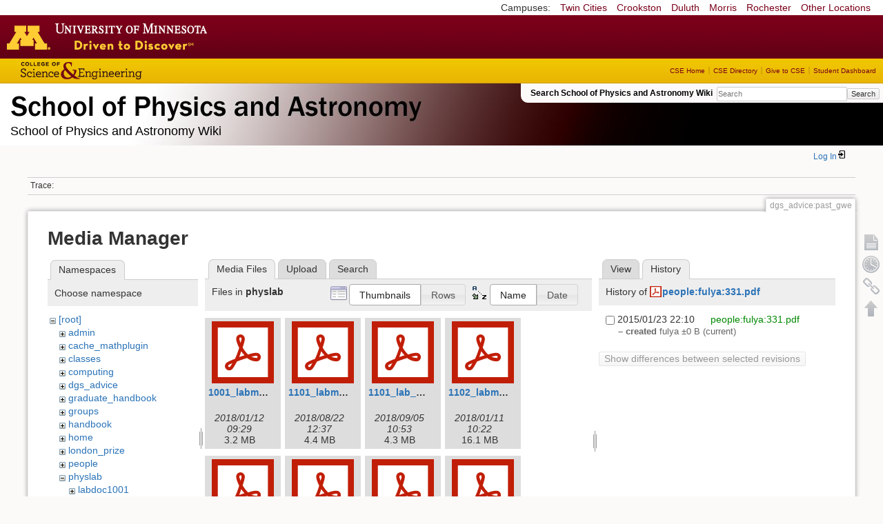

--- FILE ---
content_type: text/html; charset=utf-8
request_url: https://zzz.physics.umn.edu/dgs_advice/past_gwe?ns=physlab&tab_files=files&do=media&tab_details=history&image=people%3Afulya%3A331.pdf
body_size: 5721
content:
<!DOCTYPE html>
<html lang="en" dir="ltr" class="no-js">
<head>
    <meta charset="utf-8" />
    <!--[if IE]><meta http-equiv="X-UA-Compatible" content="IE=edge,chrome=1" /><![endif]-->
    <title>dgs_advice:past_gwe [School of Physics and Astronomy Wiki]</title>
    <script>(function(H){H.className=H.className.replace(/\bno-js\b/,'js')})(document.documentElement)</script>
    <meta name="generator" content="DokuWiki"/>
<meta name="robots" content="noindex,nofollow"/>
<link rel="search" type="application/opensearchdescription+xml" href="/lib/exe/opensearch.php" title="School of Physics and Astronomy Wiki"/>
<link rel="start" href="/"/>
<link rel="contents" href="/dgs_advice/past_gwe?do=index" title="Sitemap"/>
<link rel="manifest" href="/lib/exe/manifest.php"/>
<link rel="alternate" type="application/rss+xml" title="Recent Changes" href="/feed.php"/>
<link rel="alternate" type="application/rss+xml" title="Current namespace" href="/feed.php?mode=list&amp;ns=dgs_advice"/>
<link rel="alternate" type="text/html" title="Plain HTML" href="/_export/xhtml/dgs_advice/past_gwe"/>
<link rel="alternate" type="text/plain" title="Wiki Markup" href="/_export/raw/dgs_advice/past_gwe"/>
<link rel="stylesheet" href="/lib/exe/css.php?t=physics&amp;tseed=ef5933fca7c9c0d7cc01b385cfcc63a7"/>
<!--[if gte IE 9]><!-->
<script >/*<![CDATA[*/var NS='dgs_advice';var JSINFO = {"isadmin":0,"isauth":0,"id":"dgs_advice:past_gwe","namespace":"dgs_advice","ACT":"media","useHeadingNavigation":0,"useHeadingContent":0};
/*!]]>*/</script>
<script src="/lib/exe/jquery.php?tseed=f0349b609f9b91a485af8fd8ecd4aea4" defer="defer">/*<![CDATA[*/
/*!]]>*/</script>
<script src="/lib/exe/js.php?t=physics&amp;tseed=ef5933fca7c9c0d7cc01b385cfcc63a7" defer="defer">/*<![CDATA[*/
/*!]]>*/</script>
<script type="text/x-mathjax-config">/*<![CDATA[*/MathJax.Hub.Config({
    tex2jax: {
        inlineMath: [ ["$","$"], ["\\(","\\)"] ],
        displayMath: [ ["$$","$$"], ["\\[","\\]"] ],
        processEscapes: true
    }
});
/*!]]>*/</script>
<script type="text/javascript" charset="utf-8" src="https://cdnjs.cloudflare.com/ajax/libs/mathjax/2.7.9/MathJax.js?config=TeX-AMS_CHTML.js">/*<![CDATA[*/
/*!]]>*/</script>
<!--<![endif]-->
    <meta name="viewport" content="width=device-width,initial-scale=1" />
    <link rel="shortcut icon" href="/lib/tpl/physics/images/favicon.ico" />
<link rel="apple-touch-icon" href="/lib/tpl/physics/images/apple-touch-icon.png" />
    </head>

<body>
    <!--[if lte IE 7 ]><div id="IE7"><![endif]--><!--[if IE 8 ]><div id="IE8"><![endif]-->
 <!-- BEGIN CAMPUS LINKS -->
	<div id="campus_links">
		<p>Campuses: </p>
			<ul>
				<li><a href="http://www.umn.edu">Twin Cities</a></li>
				<li><a href="http://www.crk.umn.edu">Crookston</a></li>
				<li><a href="http://www.d.umn.edu">Duluth</a></li>
				<li><a href="http://www.morris.umn.edu">Morris</a></li>
				<li><a href="http://www.r.umn.edu">Rochester</a></li>
				<li><a href="http://www.umn.edu/campuses.php">Other Locations</a></li>
			</ul>
	</div>
<!-- END CAMPUS LINKS -->
<!-- * BEGIN TEMPLATE HEADER (MAROON BAR)* -->
	<div id="headerUofM">
		<div id="logo_uofm"><a href="http://www.umn.edu/">Go to the U of M home page</a></div>
	</div>
<!--END UofM TEMPLATE HEADER-->
<!-- BEGIN CSE BRANDING HEADER Version 1.0 -->
	<div id="CSEHeader">
		<ul>
			<li><a id="CSELogo" href="http://cse.umn.edu">College of Science and Engineering</a></li>
		</ul>
<!-- following bit pasted from cse.js -->
		<div id="CSELinks"><ul><li><a href="http://cse.umn.edu/">CSE Home</a></li><li><a href="http://cse.umn.edu/directory/">CSE Directory</a></li><li><a href="http://cse.umn.edu/giving/">Give to CSE</a></li><li class="last"><a href="http://cse.umn.edu/dashboard/">Student Dashboard</a></li></ul></div>
<!-- end of pasted bit -->
	</div>
<!-- END CSE BRANDING HEADER -->
	<div id="phys">
            <div id="physrightbox">
		<div id="linkbox">
			<!--div id="linkbox_links">
				<a href="https://www.physics.umn.edu" title="School of Physics &amp; Astronomy Home" class="physnav">Physics Home</a>&nbsp;|&nbsp;
				<a href="https://www.physics.umn.edu/people/" title="School of Physics &amp; Astronomy Directory" class="physnav">Physics Directory</a>&nbsp;|&nbsp;
                                <a href="http://www.physics.umn.edu/alumni/makeagift/" title="" class="physnav">Give to Physics</a>&nbsp;|&nbsp;
				<a href="https://www.physics.umn.edu/resources/myphys/" title="My Physics information" class="physnav">MyPhys</a>
			</div-->
			<div id="phys_search_area" class="dokuwiki">
                            Search School of Physics and Astronomy Wiki                            <form action="/home" method="get" role="search" class="search doku_form" id="dw__search" accept-charset="utf-8"><input type="hidden" name="do" value="search" /><input type="hidden" name="id" value="dgs_advice:past_gwe" /><div class="no"><input name="q" type="text" class="edit" title="[F]" accesskey="f" placeholder="Search" autocomplete="on" id="qsearch__in" value="" /><button value="1" type="submit" title="Search">Search</button><div id="qsearch__out" class="ajax_qsearch JSpopup"></div></div></form>                            <!-- end of search form -->
			</div>
		</div>
            </div> <!-- physrightbox -->
		<a id="phys_logo_text" href="https://www.physics.umn.edu">School of Physics &amp; Astronomy</a>
		<div class="topnameinfo">
		   School of Physics and Astronomy Wiki		</div>
		<!--?
								</div>
		?-->
	</div>
<!-- phys -->

    </div> <!-- leftcontent -->

    <div id="dokuwiki__site"><div id="dokuwiki__top"
        class="dokuwiki site mode_media  ">

        


<!-- ********** HEADER ********** -->
<div id="dokuwiki__header"><div class="pad group">

    
    <div class="headings group">
        <ul class="a11y skip">
            <li><a href="#dokuwiki__content">skip to content</a></li>
        </ul>

        <h1>
                </h1>
            </div>

    <div class="tools group">
        <!-- USER TOOLS -->
                    <div id="dokuwiki__usertools">
                <h3 class="a11y">User Tools</h3>
                <ul>
                    <li class="action login"><a href="/dgs_advice/past_gwe?do=login&amp;sectok=" title="Log In" rel="nofollow"><span>Log In</span><svg xmlns="http://www.w3.org/2000/svg" width="24" height="24" viewBox="0 0 24 24"><path d="M10 17.25V14H3v-4h7V6.75L15.25 12 10 17.25M8 2h9a2 2 0 0 1 2 2v16a2 2 0 0 1-2 2H8a2 2 0 0 1-2-2v-4h2v4h9V4H8v4H6V4a2 2 0 0 1 2-2z"/></svg></a></li>                </ul>
            </div>
        
        <!-- SITE TOOLS 
        <div id="dokuwiki__sitetools">
            <h3 class="a11y">Site Tools</h3>
                <form action="/home" method="get" role="search" class="search doku_form" id="dw__search" accept-charset="utf-8"><input type="hidden" name="do" value="search" /><input type="hidden" name="id" value="dgs_advice:past_gwe" /><div class="no"><input name="q" type="text" class="edit" title="[F]" accesskey="f" placeholder="Search" autocomplete="on" id="qsearch__in" value="" /><button value="1" type="submit" title="Search">Search</button><div id="qsearch__out" class="ajax_qsearch JSpopup"></div></div></form>	                <div class="mobileTools">
		                <form action="/doku.php" method="get" accept-charset="utf-8"><div class="no"><input type="hidden" name="id" value="dgs_advice:past_gwe" /><select name="do" class="edit quickselect" title="Tools"><option value="">Tools</option><optgroup label="Page Tools"><option value="">Show page</option><option value="revisions">Old revisions</option><option value="backlink">Backlinks</option></optgroup><optgroup label="Site Tools"><option value="recent">Recent Changes</option><option value="media">Media Manager</option><option value="index">Sitemap</option></optgroup><optgroup label="User Tools"><option value="login">Log In</option></optgroup></select><button type="submit">&gt;</button></div></form>	            </div>
	                <ul>
                    <li class="action recent"><a href="/dgs_advice/past_gwe?do=recent" title="Recent Changes [r]" rel="nofollow" accesskey="r">Recent Changes</a></li><li class="action media"><a href="/dgs_advice/past_gwe?do=media&amp;ns=dgs_advice" title="Media Manager" rel="nofollow">Media Manager</a></li><li class="action index"><a href="/dgs_advice/past_gwe?do=index" title="Sitemap [x]" rel="nofollow" accesskey="x">Sitemap</a></li>            </ul>
        </div -->

    </div>

    <!-- BREADCRUMBS -->
            <div class="breadcrumbs">
                                        <div class="trace"><span class="bchead">Trace:</span></div>
            
                
        </div> <!-- breadcrumbs -->
    
    
    <hr class="a11y" />
</div></div><!-- /header -->

        <div class="wrapper group">

            
            <!-- ********** CONTENT ********** -->
            <div id="dokuwiki__content"><div class="pad group">

                <div class="pageId"><span>dgs_advice:past_gwe</span></div>

                <div class="page group">
                                                            <!-- wikipage start -->
                    <div id="mediamanager__page">
<h1>Media Manager</h1>
<div class="panel namespaces">
<h2>Namespaces</h2>
<div class="panelHeader">Choose namespace</div>
<div class="panelContent" id="media__tree">

<ul class="idx">
<li class="media level0 open"><img src="/lib/images/minus.gif" alt="−" /><div class="li"><a href="/dgs_advice/past_gwe?ns=&amp;tab_files=files&amp;do=media&amp;tab_details=history&amp;image=people%3Afulya%3A331.pdf" class="idx_dir">[root]</a></div>
<ul class="idx">
<li class="media level1 closed"><img src="/lib/images/plus.gif" alt="+" /><div class="li"><a href="/dgs_advice/past_gwe?ns=admin&amp;tab_files=files&amp;do=media&amp;tab_details=history&amp;image=people%3Afulya%3A331.pdf" class="idx_dir">admin</a></div></li>
<li class="media level1 closed"><img src="/lib/images/plus.gif" alt="+" /><div class="li"><a href="/dgs_advice/past_gwe?ns=cache_mathplugin&amp;tab_files=files&amp;do=media&amp;tab_details=history&amp;image=people%3Afulya%3A331.pdf" class="idx_dir">cache_mathplugin</a></div></li>
<li class="media level1 closed"><img src="/lib/images/plus.gif" alt="+" /><div class="li"><a href="/dgs_advice/past_gwe?ns=classes&amp;tab_files=files&amp;do=media&amp;tab_details=history&amp;image=people%3Afulya%3A331.pdf" class="idx_dir">classes</a></div></li>
<li class="media level1 closed"><img src="/lib/images/plus.gif" alt="+" /><div class="li"><a href="/dgs_advice/past_gwe?ns=computing&amp;tab_files=files&amp;do=media&amp;tab_details=history&amp;image=people%3Afulya%3A331.pdf" class="idx_dir">computing</a></div></li>
<li class="media level1 closed"><img src="/lib/images/plus.gif" alt="+" /><div class="li"><a href="/dgs_advice/past_gwe?ns=dgs_advice&amp;tab_files=files&amp;do=media&amp;tab_details=history&amp;image=people%3Afulya%3A331.pdf" class="idx_dir">dgs_advice</a></div></li>
<li class="media level1 closed"><img src="/lib/images/plus.gif" alt="+" /><div class="li"><a href="/dgs_advice/past_gwe?ns=graduate_handbook&amp;tab_files=files&amp;do=media&amp;tab_details=history&amp;image=people%3Afulya%3A331.pdf" class="idx_dir">graduate_handbook</a></div></li>
<li class="media level1 closed"><img src="/lib/images/plus.gif" alt="+" /><div class="li"><a href="/dgs_advice/past_gwe?ns=groups&amp;tab_files=files&amp;do=media&amp;tab_details=history&amp;image=people%3Afulya%3A331.pdf" class="idx_dir">groups</a></div></li>
<li class="media level1 closed"><img src="/lib/images/plus.gif" alt="+" /><div class="li"><a href="/dgs_advice/past_gwe?ns=handbook&amp;tab_files=files&amp;do=media&amp;tab_details=history&amp;image=people%3Afulya%3A331.pdf" class="idx_dir">handbook</a></div></li>
<li class="media level1 closed"><img src="/lib/images/plus.gif" alt="+" /><div class="li"><a href="/dgs_advice/past_gwe?ns=home&amp;tab_files=files&amp;do=media&amp;tab_details=history&amp;image=people%3Afulya%3A331.pdf" class="idx_dir">home</a></div></li>
<li class="media level1 closed"><img src="/lib/images/plus.gif" alt="+" /><div class="li"><a href="/dgs_advice/past_gwe?ns=london_prize&amp;tab_files=files&amp;do=media&amp;tab_details=history&amp;image=people%3Afulya%3A331.pdf" class="idx_dir">london_prize</a></div></li>
<li class="media level1 closed"><img src="/lib/images/plus.gif" alt="+" /><div class="li"><a href="/dgs_advice/past_gwe?ns=people&amp;tab_files=files&amp;do=media&amp;tab_details=history&amp;image=people%3Afulya%3A331.pdf" class="idx_dir">people</a></div></li>
<li class="media level1 open"><img src="/lib/images/minus.gif" alt="−" /><div class="li"><a href="/dgs_advice/past_gwe?ns=physlab&amp;tab_files=files&amp;do=media&amp;tab_details=history&amp;image=people%3Afulya%3A331.pdf" class="idx_dir">physlab</a></div>
<ul class="idx">
<li class="media level2 closed"><img src="/lib/images/plus.gif" alt="+" /><div class="li"><a href="/dgs_advice/past_gwe?ns=physlab%2Flabdoc1001&amp;tab_files=files&amp;do=media&amp;tab_details=history&amp;image=people%3Afulya%3A331.pdf" class="idx_dir">labdoc1001</a></div></li>
<li class="media level2 closed"><img src="/lib/images/plus.gif" alt="+" /><div class="li"><a href="/dgs_advice/past_gwe?ns=physlab%2Flabdoc1101&amp;tab_files=files&amp;do=media&amp;tab_details=history&amp;image=people%3Afulya%3A331.pdf" class="idx_dir">labdoc1101</a></div></li>
<li class="media level2 closed"><img src="/lib/images/plus.gif" alt="+" /><div class="li"><a href="/dgs_advice/past_gwe?ns=physlab%2Flabdoc1201&amp;tab_files=files&amp;do=media&amp;tab_details=history&amp;image=people%3Afulya%3A331.pdf" class="idx_dir">labdoc1201</a></div></li>
<li class="media level2 closed"><img src="/lib/images/plus.gif" alt="+" /><div class="li"><a href="/dgs_advice/past_gwe?ns=physlab%2Flabdoc1202&amp;tab_files=files&amp;do=media&amp;tab_details=history&amp;image=people%3Afulya%3A331.pdf" class="idx_dir">labdoc1202</a></div></li>
<li class="media level2 closed"><img src="/lib/images/plus.gif" alt="+" /><div class="li"><a href="/dgs_advice/past_gwe?ns=physlab%2Flabdoc1301&amp;tab_files=files&amp;do=media&amp;tab_details=history&amp;image=people%3Afulya%3A331.pdf" class="idx_dir">labdoc1301</a></div></li>
<li class="media level2 closed"><img src="/lib/images/plus.gif" alt="+" /><div class="li"><a href="/dgs_advice/past_gwe?ns=physlab%2Flabdoc1302&amp;tab_files=files&amp;do=media&amp;tab_details=history&amp;image=people%3Afulya%3A331.pdf" class="idx_dir">labdoc1302</a></div></li>
<li class="media level2 closed"><img src="/lib/images/plus.gif" alt="+" /><div class="li"><a href="/dgs_advice/past_gwe?ns=physlab%2Flabdoc1401&amp;tab_files=files&amp;do=media&amp;tab_details=history&amp;image=people%3Afulya%3A331.pdf" class="idx_dir">labdoc1401</a></div></li>
<li class="media level2 closed"><img src="/lib/images/plus.gif" alt="+" /><div class="li"><a href="/dgs_advice/past_gwe?ns=physlab%2Fresources&amp;tab_files=files&amp;do=media&amp;tab_details=history&amp;image=people%3Afulya%3A331.pdf" class="idx_dir">resources</a></div></li>
<li class="media level2 closed"><img src="/lib/images/plus.gif" alt="+" /><div class="li"><a href="/dgs_advice/past_gwe?ns=physlab%2Fsimulations&amp;tab_files=files&amp;do=media&amp;tab_details=history&amp;image=people%3Afulya%3A331.pdf" class="idx_dir">simulations</a></div></li>
<li class="media level2 closed"><img src="/lib/images/plus.gif" alt="+" /><div class="li"><a href="/dgs_advice/past_gwe?ns=physlab%2Fta&amp;tab_files=files&amp;do=media&amp;tab_details=history&amp;image=people%3Afulya%3A331.pdf" class="idx_dir">ta</a></div></li>
</ul>
</li>
<li class="media level1 closed"><img src="/lib/images/plus.gif" alt="+" /><div class="li"><a href="/dgs_advice/past_gwe?ns=playground&amp;tab_files=files&amp;do=media&amp;tab_details=history&amp;image=people%3Afulya%3A331.pdf" class="idx_dir">playground</a></div></li>
<li class="media level1 closed"><img src="/lib/images/plus.gif" alt="+" /><div class="li"><a href="/dgs_advice/past_gwe?ns=student_shop&amp;tab_files=files&amp;do=media&amp;tab_details=history&amp;image=people%3Afulya%3A331.pdf" class="idx_dir">student_shop</a></div></li>
<li class="media level1 closed"><img src="/lib/images/plus.gif" alt="+" /><div class="li"><a href="/dgs_advice/past_gwe?ns=undergraduate_handbook&amp;tab_files=files&amp;do=media&amp;tab_details=history&amp;image=people%3Afulya%3A331.pdf" class="idx_dir">undergraduate_handbook</a></div></li>
<li class="media level1 closed"><img src="/lib/images/plus.gif" alt="+" /><div class="li"><a href="/dgs_advice/past_gwe?ns=wiki&amp;tab_files=files&amp;do=media&amp;tab_details=history&amp;image=people%3Afulya%3A331.pdf" class="idx_dir">wiki</a></div></li>
</ul></li>
</ul>
</div>
</div>
<div class="panel filelist">
<h2 class="a11y">Media Files</h2>
<ul class="tabs">
<li><strong>Media Files</strong></li>
<li><a href="/dgs_advice/past_gwe?tab_files=upload&amp;do=media&amp;tab_details=history&amp;image=people%3Afulya%3A331.pdf&amp;ns=physlab">Upload</a></li>
<li><a href="/dgs_advice/past_gwe?tab_files=search&amp;do=media&amp;tab_details=history&amp;image=people%3Afulya%3A331.pdf&amp;ns=physlab">Search</a></li>
</ul>
<div class="panelHeader">
<h3>Files in <strong>physlab</strong></h3>
<form method="get" action="/dgs_advice/past_gwe" class="options doku_form" accept-charset="utf-8"><input type="hidden" name="sectok" value="" /><input type="hidden" name="do" value="media" /><input type="hidden" name="tab_files" value="files" /><input type="hidden" name="tab_details" value="history" /><input type="hidden" name="image" value="people:fulya:331.pdf" /><input type="hidden" name="ns" value="physlab" /><div class="no"><ul>
<li class="listType"><label for="listType__thumbs" class="thumbs">
<input name="list_dwmedia" type="radio" value="thumbs" id="listType__thumbs" class="thumbs" checked="checked" />
<span>Thumbnails</span>
</label><label for="listType__rows" class="rows">
<input name="list_dwmedia" type="radio" value="rows" id="listType__rows" class="rows" />
<span>Rows</span>
</label></li>
<li class="sortBy"><label for="sortBy__name" class="name">
<input name="sort_dwmedia" type="radio" value="name" id="sortBy__name" class="name" checked="checked" />
<span>Name</span>
</label><label for="sortBy__date" class="date">
<input name="sort_dwmedia" type="radio" value="date" id="sortBy__date" class="date" />
<span>Date</span>
</label></li>
<li><button value="1" type="submit">Apply</button></li>
</ul>
</div></form></div>
<div class="panelContent">
<ul class="thumbs"><li><dl title="1001_labmanual.pdf"><dt><a id="l_:physlab:1001_labmanual.pdf" class="image thumb" href="/dgs_advice/past_gwe?image=physlab%3A1001_labmanual.pdf&amp;ns=physlab&amp;tab_details=view&amp;do=media&amp;tab_files=files"><img src="/lib/images/fileicons/svg/pdf.svg" alt="1001_labmanual.pdf" loading="lazy" width="90" height="90" /></a></dt><dd class="name"><a href="/dgs_advice/past_gwe?image=physlab%3A1001_labmanual.pdf&amp;ns=physlab&amp;tab_details=view&amp;do=media&amp;tab_files=files" id="h_:physlab:1001_labmanual.pdf">1001_labmanual.pdf</a></dd><dd class="size">&#160;</dd><dd class="date">2018/01/12 09:29</dd><dd class="filesize">3.2 MB</dd></dl></li><li><dl title="1101_labmanual.pdf"><dt><a id="l_:physlab:1101_labmanual.pdf" class="image thumb" href="/dgs_advice/past_gwe?image=physlab%3A1101_labmanual.pdf&amp;ns=physlab&amp;tab_details=view&amp;do=media&amp;tab_files=files"><img src="/lib/images/fileicons/svg/pdf.svg" alt="1101_labmanual.pdf" loading="lazy" width="90" height="90" /></a></dt><dd class="name"><a href="/dgs_advice/past_gwe?image=physlab%3A1101_labmanual.pdf&amp;ns=physlab&amp;tab_details=view&amp;do=media&amp;tab_files=files" id="h_:physlab:1101_labmanual.pdf">1101_labmanual.pdf</a></dd><dd class="size">&#160;</dd><dd class="date">2018/08/22 12:37</dd><dd class="filesize">4.4 MB</dd></dl></li><li><dl title="1101_lab_manual_v.f18.2.pdf"><dt><a id="l_:physlab:1101_lab_manual_v.f18.2.pdf" class="image thumb" href="/dgs_advice/past_gwe?image=physlab%3A1101_lab_manual_v.f18.2.pdf&amp;ns=physlab&amp;tab_details=view&amp;do=media&amp;tab_files=files"><img src="/lib/images/fileicons/svg/pdf.svg" alt="1101_lab_manual_v.f18.2.pdf" loading="lazy" width="90" height="90" /></a></dt><dd class="name"><a href="/dgs_advice/past_gwe?image=physlab%3A1101_lab_manual_v.f18.2.pdf&amp;ns=physlab&amp;tab_details=view&amp;do=media&amp;tab_files=files" id="h_:physlab:1101_lab_manual_v.f18.2.pdf">1101_lab_manual_v.f18.2.pdf</a></dd><dd class="size">&#160;</dd><dd class="date">2018/09/05 10:53</dd><dd class="filesize">4.3 MB</dd></dl></li><li><dl title="1102_labmanual.pdf"><dt><a id="l_:physlab:1102_labmanual.pdf" class="image thumb" href="/dgs_advice/past_gwe?image=physlab%3A1102_labmanual.pdf&amp;ns=physlab&amp;tab_details=view&amp;do=media&amp;tab_files=files"><img src="/lib/images/fileicons/svg/pdf.svg" alt="1102_labmanual.pdf" loading="lazy" width="90" height="90" /></a></dt><dd class="name"><a href="/dgs_advice/past_gwe?image=physlab%3A1102_labmanual.pdf&amp;ns=physlab&amp;tab_details=view&amp;do=media&amp;tab_files=files" id="h_:physlab:1102_labmanual.pdf">1102_labmanual.pdf</a></dd><dd class="size">&#160;</dd><dd class="date">2018/01/11 10:22</dd><dd class="filesize">16.1 MB</dd></dl></li><li><dl title="1201_labmanual.pdf"><dt><a id="l_:physlab:1201_labmanual.pdf" class="image thumb" href="/dgs_advice/past_gwe?image=physlab%3A1201_labmanual.pdf&amp;ns=physlab&amp;tab_details=view&amp;do=media&amp;tab_files=files"><img src="/lib/images/fileicons/svg/pdf.svg" alt="1201_labmanual.pdf" loading="lazy" width="90" height="90" /></a></dt><dd class="name"><a href="/dgs_advice/past_gwe?image=physlab%3A1201_labmanual.pdf&amp;ns=physlab&amp;tab_details=view&amp;do=media&amp;tab_files=files" id="h_:physlab:1201_labmanual.pdf">1201_labmanual.pdf</a></dd><dd class="size">&#160;</dd><dd class="date">2017/08/29 13:34</dd><dd class="filesize">5.3 MB</dd></dl></li><li><dl title="1202_labmanual.pdf"><dt><a id="l_:physlab:1202_labmanual.pdf" class="image thumb" href="/dgs_advice/past_gwe?image=physlab%3A1202_labmanual.pdf&amp;ns=physlab&amp;tab_details=view&amp;do=media&amp;tab_files=files"><img src="/lib/images/fileicons/svg/pdf.svg" alt="1202_labmanual.pdf" loading="lazy" width="90" height="90" /></a></dt><dd class="name"><a href="/dgs_advice/past_gwe?image=physlab%3A1202_labmanual.pdf&amp;ns=physlab&amp;tab_details=view&amp;do=media&amp;tab_files=files" id="h_:physlab:1202_labmanual.pdf">1202_labmanual.pdf</a></dd><dd class="size">&#160;</dd><dd class="date">2017/09/13 13:53</dd><dd class="filesize">5.2 MB</dd></dl></li><li><dl title="1301_labmanual.pdf"><dt><a id="l_:physlab:1301_labmanual.pdf" class="image thumb" href="/dgs_advice/past_gwe?image=physlab%3A1301_labmanual.pdf&amp;ns=physlab&amp;tab_details=view&amp;do=media&amp;tab_files=files"><img src="/lib/images/fileicons/svg/pdf.svg" alt="1301_labmanual.pdf" loading="lazy" width="90" height="90" /></a></dt><dd class="name"><a href="/dgs_advice/past_gwe?image=physlab%3A1301_labmanual.pdf&amp;ns=physlab&amp;tab_details=view&amp;do=media&amp;tab_files=files" id="h_:physlab:1301_labmanual.pdf">1301_labmanual.pdf</a></dd><dd class="size">&#160;</dd><dd class="date">2018/08/23 09:14</dd><dd class="filesize">4.8 MB</dd></dl></li><li><dl title="1301_lab_manual_v.f18.1.pdf"><dt><a id="l_:physlab:1301_lab_manual_v.f18.1.pdf" class="image thumb" href="/dgs_advice/past_gwe?image=physlab%3A1301_lab_manual_v.f18.1.pdf&amp;ns=physlab&amp;tab_details=view&amp;do=media&amp;tab_files=files"><img src="/lib/images/fileicons/svg/pdf.svg" alt="1301_lab_manual_v.f18.1.pdf" loading="lazy" width="90" height="90" /></a></dt><dd class="name"><a href="/dgs_advice/past_gwe?image=physlab%3A1301_lab_manual_v.f18.1.pdf&amp;ns=physlab&amp;tab_details=view&amp;do=media&amp;tab_files=files" id="h_:physlab:1301_lab_manual_v.f18.1.pdf">1301_lab_manual_v.f18.1.pdf</a></dd><dd class="size">&#160;</dd><dd class="date">2018/08/23 09:13</dd><dd class="filesize">4.8 MB</dd></dl></li><li><dl title="1302_labmanual.pdf"><dt><a id="l_:physlab:1302_labmanual.pdf" class="image thumb" href="/dgs_advice/past_gwe?image=physlab%3A1302_labmanual.pdf&amp;ns=physlab&amp;tab_details=view&amp;do=media&amp;tab_files=files"><img src="/lib/images/fileicons/svg/pdf.svg" alt="1302_labmanual.pdf" loading="lazy" width="90" height="90" /></a></dt><dd class="name"><a href="/dgs_advice/past_gwe?image=physlab%3A1302_labmanual.pdf&amp;ns=physlab&amp;tab_details=view&amp;do=media&amp;tab_files=files" id="h_:physlab:1302_labmanual.pdf">1302_labmanual.pdf</a></dd><dd class="size">&#160;</dd><dd class="date">2017/09/12 14:20</dd><dd class="filesize">7.8 MB</dd></dl></li><li><dl title="1401_labmanual.pdf"><dt><a id="l_:physlab:1401_labmanual.pdf" class="image thumb" href="/dgs_advice/past_gwe?image=physlab%3A1401_labmanual.pdf&amp;ns=physlab&amp;tab_details=view&amp;do=media&amp;tab_files=files"><img src="/lib/images/fileicons/svg/pdf.svg" alt="1401_labmanual.pdf" loading="lazy" width="90" height="90" /></a></dt><dd class="name"><a href="/dgs_advice/past_gwe?image=physlab%3A1401_labmanual.pdf&amp;ns=physlab&amp;tab_details=view&amp;do=media&amp;tab_files=files" id="h_:physlab:1401_labmanual.pdf">1401_labmanual.pdf</a></dd><dd class="size">&#160;</dd><dd class="date">2017/08/29 13:56</dd><dd class="filesize">3.3 MB</dd></dl></li><li><dl title="1402_labmanual.pdf"><dt><a id="l_:physlab:1402_labmanual.pdf" class="image thumb" href="/dgs_advice/past_gwe?image=physlab%3A1402_labmanual.pdf&amp;ns=physlab&amp;tab_details=view&amp;do=media&amp;tab_files=files"><img src="/lib/images/fileicons/svg/pdf.svg" alt="1402_labmanual.pdf" loading="lazy" width="90" height="90" /></a></dt><dd class="name"><a href="/dgs_advice/past_gwe?image=physlab%3A1402_labmanual.pdf&amp;ns=physlab&amp;tab_details=view&amp;do=media&amp;tab_files=files" id="h_:physlab:1402_labmanual.pdf">1402_labmanual.pdf</a></dd><dd class="size">&#160;</dd><dd class="date">2018/01/11 10:22</dd><dd class="filesize">4.3 MB</dd></dl></li><li><dl title="cps_algebra.pdf"><dt><a id="l_:physlab:cps_algebra.pdf" class="image thumb" href="/dgs_advice/past_gwe?image=physlab%3Acps_algebra.pdf&amp;ns=physlab&amp;tab_details=view&amp;do=media&amp;tab_files=files"><img src="/lib/images/fileicons/svg/pdf.svg" alt="cps_algebra.pdf" loading="lazy" width="90" height="90" /></a></dt><dd class="name"><a href="/dgs_advice/past_gwe?image=physlab%3Acps_algebra.pdf&amp;ns=physlab&amp;tab_details=view&amp;do=media&amp;tab_files=files" id="h_:physlab:cps_algebra.pdf">cps_algebra.pdf</a></dd><dd class="size">&#160;</dd><dd class="date">2013/09/06 11:03</dd><dd class="filesize">13.7 MB</dd></dl></li><li><dl title="cps_calculus.pdf"><dt><a id="l_:physlab:cps_calculus.pdf" class="image thumb" href="/dgs_advice/past_gwe?image=physlab%3Acps_calculus.pdf&amp;ns=physlab&amp;tab_details=view&amp;do=media&amp;tab_files=files"><img src="/lib/images/fileicons/svg/pdf.svg" alt="cps_calculus.pdf" loading="lazy" width="90" height="90" /></a></dt><dd class="name"><a href="/dgs_advice/past_gwe?image=physlab%3Acps_calculus.pdf&amp;ns=physlab&amp;tab_details=view&amp;do=media&amp;tab_files=files" id="h_:physlab:cps_calculus.pdf">cps_calculus.pdf</a></dd><dd class="size">&#160;</dd><dd class="date">2013/09/06 11:03</dd><dd class="filesize">9.1 MB</dd></dl></li><li><dl title="f17_section.pdf"><dt><a id="l_:physlab:f17_section.pdf" class="image thumb" href="/dgs_advice/past_gwe?image=physlab%3Af17_section.pdf&amp;ns=physlab&amp;tab_details=view&amp;do=media&amp;tab_files=files"><img src="/lib/images/fileicons/svg/pdf.svg" alt="f17_section.pdf" loading="lazy" width="90" height="90" /></a></dt><dd class="name"><a href="/dgs_advice/past_gwe?image=physlab%3Af17_section.pdf&amp;ns=physlab&amp;tab_details=view&amp;do=media&amp;tab_files=files" id="h_:physlab:f17_section.pdf">f17_section.pdf</a></dd><dd class="size">&#160;</dd><dd class="date">2017/09/12 12:56</dd><dd class="filesize">67.5 KB</dd></dl></li><li><dl title="f17_weekly.pdf"><dt><a id="l_:physlab:f17_weekly.pdf" class="image thumb" href="/dgs_advice/past_gwe?image=physlab%3Af17_weekly.pdf&amp;ns=physlab&amp;tab_details=view&amp;do=media&amp;tab_files=files"><img src="/lib/images/fileicons/svg/pdf.svg" alt="f17_weekly.pdf" loading="lazy" width="90" height="90" /></a></dt><dd class="name"><a href="/dgs_advice/past_gwe?image=physlab%3Af17_weekly.pdf&amp;ns=physlab&amp;tab_details=view&amp;do=media&amp;tab_files=files" id="h_:physlab:f17_weekly.pdf">f17_weekly.pdf</a></dd><dd class="size">&#160;</dd><dd class="date">2017/09/12 12:56</dd><dd class="filesize">79.7 KB</dd></dl></li><li><dl title="sp18_section.pdf"><dt><a id="l_:physlab:sp18_section.pdf" class="image thumb" href="/dgs_advice/past_gwe?image=physlab%3Asp18_section.pdf&amp;ns=physlab&amp;tab_details=view&amp;do=media&amp;tab_files=files"><img src="/lib/images/fileicons/svg/pdf.svg" alt="sp18_section.pdf" loading="lazy" width="90" height="90" /></a></dt><dd class="name"><a href="/dgs_advice/past_gwe?image=physlab%3Asp18_section.pdf&amp;ns=physlab&amp;tab_details=view&amp;do=media&amp;tab_files=files" id="h_:physlab:sp18_section.pdf">sp18_section.pdf</a></dd><dd class="size">&#160;</dd><dd class="date">2018/01/12 09:33</dd><dd class="filesize">45.9 KB</dd></dl></li><li><dl title="sp18_weekly.pdf"><dt><a id="l_:physlab:sp18_weekly.pdf" class="image thumb" href="/dgs_advice/past_gwe?image=physlab%3Asp18_weekly.pdf&amp;ns=physlab&amp;tab_details=view&amp;do=media&amp;tab_files=files"><img src="/lib/images/fileicons/svg/pdf.svg" alt="sp18_weekly.pdf" loading="lazy" width="90" height="90" /></a></dt><dd class="name"><a href="/dgs_advice/past_gwe?image=physlab%3Asp18_weekly.pdf&amp;ns=physlab&amp;tab_details=view&amp;do=media&amp;tab_files=files" id="h_:physlab:sp18_weekly.pdf">sp18_weekly.pdf</a></dd><dd class="size">&#160;</dd><dd class="date">2018/01/12 09:41</dd><dd class="filesize">98.5 KB</dd></dl></li></ul>
</div>
</div>
<div class="panel file">
<h2 class="a11y">File</h2>
<ul class="tabs">
<li><a href="/dgs_advice/past_gwe?tab_details=view&amp;do=media&amp;tab_files=files&amp;image=people%3Afulya%3A331.pdf&amp;ns=physlab">View</a></li>
<li><strong>History</strong></li>
</ul>
<div class="panelHeader"><h3>History of <strong><a href="/_media/people/fulya/331.pdf" class="select mediafile mf_pdf" title="View original file">people:fulya:331.pdf</a></strong></h3></div>
<div class="panelContent">
<form id="page__revisions" action="/dgs_advice/past_gwe?image=people%3Afulya%3A331.pdf&amp;do=media&amp;tab_files=files&amp;tab_details=history&amp;ns=physlab" class="changes doku_form" method="post" accept-charset="utf-8"><input type="hidden" name="sectok" value="" /><input type="hidden" name="mediado" value="diff" /><div class="no"><ul ><li class=""><div class="li"><input name="rev2[]" type="checkbox" value="1422072627" /> <span class="date">2015/01/23 22:10</span> <img src="/lib/images/blank.gif" width="15" height="11" alt="" /> <a href="/dgs_advice/past_gwe?tab_details=view&ns=people%3Afulya&image=people%3Afulya%3A331.pdf&do=media&tab_files=files" class="wikilink1">people:fulya:331.pdf</a> <div> <span class="sum"> – created</span> <span class="user"><bdi>fulya</bdi></span> <span class="sizechange">±0 B</span> (current) </div></div></li></ul><button name="do[diff]" value="1" type="submit">Show differences between selected revisions</button></div></form><div class="pagenav"></div></div>
</div>
</div>
                    <!-- wikipage stop -->
                                    </div>

                <div class="docInfo"><bdi>dgs_advice/past_gwe.txt</bdi> · Last modified: 2025/06/08 15:16 by <bdi>vinals</bdi></div>

                            </div></div><!-- /content -->

            <hr class="a11y" />

            <!-- PAGE ACTIONS -->
            <div id="dokuwiki__pagetools">
                <h3 class="a11y">Page Tools</h3>
                <div class="tools">
                    <ul>
                        <li><a href="/dgs_advice/past_gwe?do="  class="action show" accesskey="v" rel="nofollow" title="Show page [V]"><span>Show page</span></a></li><li><a href="/dgs_advice/past_gwe?do=revisions"  class="action revs" accesskey="o" rel="nofollow" title="Old revisions [O]"><span>Old revisions</span></a></li><li><a href="/dgs_advice/past_gwe?do=backlink"  class="action backlink" rel="nofollow" title="Backlinks"><span>Backlinks</span></a></li><li><a href="#dokuwiki__top"  class="action top" accesskey="t" rel="nofollow" title="Back to top [T]"><span>Back to top</span></a></li>                    </ul>
                </div>
            </div>
        </div><!-- /wrapper -->

        
    </div></div><!-- /site -->

    <div id="footer" align="center">
          <div id="footerleft">
              <p id="copyright">
              &copy;2005-2013 Regents of the University of Minnesota. All rights reserved.
              </p>
              <p id="address">
              The University of Minnesota is an equal opportunity educator and employer</p>
          </div>
          <div id="footerright">
             <p id="bottomlinks"><a href="http://www.umn.edu/systemwide/contactuofm/">Contact U of M</a> | <a href="http://www.privacy.umn.edu/">Privacy</a></p>
          </div>  <!-- footerright -->
        </div> <!-- footer -->

    <div class="no"><img src="/lib/exe/taskrunner.php?id=dgs_advice%3Apast_gwe&amp;1768920949" width="2" height="1" alt="" /></div>
    <div id="screen__mode" class="no"></div>    <!--[if ( lte IE 7 | IE 8 ) ]></div><![endif]-->
</body>
</html>
